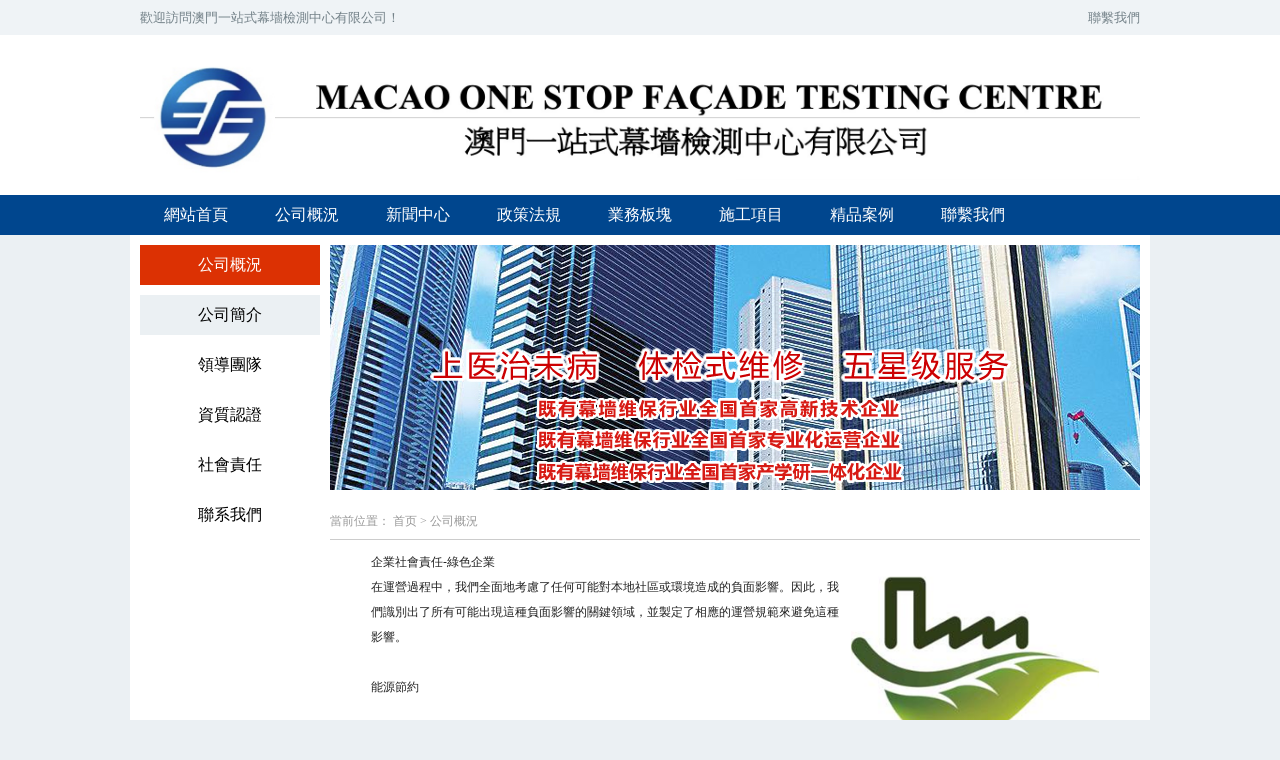

--- FILE ---
content_type: text/html
request_url: http://ftcmo.com/about/109.html
body_size: 3328
content:
<!DOCTYPE html>
<html>
<head>
<meta http-equiv="Content-Type" content="text/html; charset=utf-8" />
<meta http-equiv="X-UA-Compatible" content="IE=edge">
<title>社會責任_公司概況_澳門一站式幕墻檢測中心有限公司</title>
<meta name="description" content="企業社會責任-綠色企業在運營過程中，我們全面地考慮了任何可能對本地社區或環境造成的負面影響。因此，我們識別出了所有可能出現這種負面影響的關鍵領域，並製定了相應的運營規範來避免這種影響。能源節約能源節約方面，為了盡可能降低能源消耗和二氧化碳排放，HKCWTC使用了各種節能系統技術，比如使用LED燈取代了T5日光燈，使用溫度控製技術控製排氣扇和變頻電機的運轉，使用保溫窗膜來降低室內氣溫等。垃圾減量化與" />
<meta name="keywords" content="社會責任" />
<link href="/favicon.ico" rel="shortcut icon" type="image/x-icon" />
<!-- <link href="/template/pc/skin/style/pintuer.css" rel="stylesheet" media="screen" type="text/css" />
<link href="/template/pc/skin/style/header.css" rel="stylesheet" media="screen" type="text/css" />
<link href="/template/pc/skin/style/style.css" rel="stylesheet" media="screen" type="text/css" />
<link href="/template/pc/skin/Lib/font-awesome/css/font-awesome.min.css" rel="stylesheet" media="screen" type="text/css" />
 -->
<link href="/template/style/style.css" rel="stylesheet" type="text/css">
<!--[if lt IE 9]><script language="javascript" type="text/javascript" src="/template/pc/skin/js/respond.js"></script>
 <![endif]-->
    <meta http-equiv="mobile-agent" content="format=xhtml;url=https://www.ftcmo.com/index.php?m=home&c=View&a=index&aid=109">
    <script type="text/javascript">if(window.location.toString().indexOf('pref=padindex') != -1){}else{if(/applewebkit.*mobile/i.test(navigator.userAgent.toLowerCase()) || (/midp|symbianos|nokia|samsung|lg|nec|tcl|alcatel|bird|dbtel|dopod|philips|haier|lenovo|mot-|nokia|sonyericsson|sie-|amoi|zte/.test(navigator.userAgent.toLowerCase()))){try{if(/android|windows phone|webos|iphone|ipod|blackberry/i.test(navigator.userAgent.toLowerCase())){window.location.href="https://www.ftcmo.com/index.php?m=home&c=View&a=index&aid=109";}else if(/ipad/i.test(navigator.userAgent.toLowerCase())){}else{}}catch(e){}}}</script>
</head>
<body>
<!--网站公用头部——开始-->
<div class="ding">
    <div class="ding_1">
       <div class="ding_l">歡迎訪問澳門一站式幕墻檢測中心有限公司！</div>
       <div class="ding_r wz"><a href="/about/110.html">聯繫我們</a></div>
    </div>
</div>
<!-------ding end------->
<!--------top------------->
<div class="top_k">
<div class="top">
   <div class="top_logo"><img src="/template/images/logo1.png"></div>   
</div>
</div>
<!--------top end------------->
<div class="daohang">
   <div class="daohang_k">
      <div class="dh_list wz1"><a href="/">網站首頁</a></div>    
      <div class="dh_list wz1"><a href="/about/106.html">公司概況</a></div>    
      <div class="dh_list wz1"><a href="/news/">新聞中心</a></div>   
      <div class="dh_list wz1"><a href="/law/">政策法規</a></div>    
      <div class="dh_list wz1"><a href="/service/">業務板塊</a></div>    
      <div class="dh_list wz1"><a href="/project/">施工項目</a></div>    
      <div class="dh_list wz1"><a href="/cases/">精品案例</a></div>
     <div class="dh_list wz1"><a href="/about/110.html">聯繫我們</a></div>
   </div>
</div>

<div class="main">
<table width="100%" height="143" border="0" cellpadding="0" cellspacing="0">
  <tr>
    <td width="19%" align="left" valign="top">
	    <div class="left_list1 wz1" style="color:#FFFFFF">
	<a href='/about/106.html'>公司概況</a>
	</div>
	<div class='left_list2 wz7'><a href='/about/106.html'>公司簡介</a></div>
	<div class="left_list wz7" onmouseover="this.className='left_list2 wz7'" onmouseout="this.className='left_list wz7'"><a href="/about/107.html" >領導團隊</a></div>
	<div class="left_list wz7" onmouseover="this.className='left_list2 wz7'" onmouseout="this.className='left_list wz7'"><a href="/about/108.html" >資質認證</a></div>
	<div class="left_list wz7" onmouseover="this.className='left_list2 wz7'" onmouseout="this.className='left_list wz7'"><a href="/about/109.html" >社會責任</a></div>
	<div class="left_list wz7" onmouseover="this.className='left_list2 wz7'" onmouseout="this.className='left_list wz7'"><a href="/about/110.html" >聯系我們</a></div>
	<div class="left_ewm"><img src="" /></div>
	</td>
    <td width="81%" align="left" valign="top">
	<div class="zy_flash"> <img src="/template/images/banner1.jpg" alt="社會責任" /> </div>
	<div class="dangqian wz6">
	當前位置： <a href='/' class=''>首页</a> &gt; <a href='/about/'>公司概況</a>	</div>
	<div class="ziye_nr">	
	<div style="color: rgb(34, 34, 34); font-family: Arial, Verdana, sans-serif; font-size: 12px; white-space: normal;">企業社會責任-綠色企業</div><div style="color: rgb(34, 34, 34); font-family: Arial, Verdana, sans-serif; font-size: 12px; white-space: normal;"><img title="社會責任(图1)"  alt="社會責任(图1)"  height="200" data-cke-saved-src="/uploads/allimg/181120/215R42331-0.jpg" src="/uploads/allimg/20221213/1-2212130314541W.jpg" width="250" style="max-width:100%!important;height:auto!important;cursor: default; border: 0px; float: right;"/>在運營過程中，我們全面地考慮了任何可能對本地社區或環境造成的負面影響。因此，我們識別出了所有可能出現這種負面影響的關鍵領域，並製定了相應的運營規範來避免這種影響。<br/><br/>能源節約<br/><br/>能源節約方面，為了盡可能降低能源消耗和二氧化碳排放，HKCWTC使用了各種節能系統技術，比如使用LED燈取代了T5日光燈，使用溫度控製技術控製排氣扇和變頻電機的運轉，使用保溫窗膜來降低室內氣溫等。<br/><br/><br/><br/><br/>垃圾減量化與廢物利用&nbsp;&nbsp;<br/><br/><br/>垃圾減量化與廢物利用，通過回收利用設備與商品來降低使用消耗與浪費，包括紙張、塑料瓶、木質板以及玻璃板和聚苯乙烯材料等；通過回收利用測試廢水來降低用水消耗；通過使用多功能一體設備來替代老舊打印機、復印機、掃描機、傳真機等，從而降低整個辦公室的碳足跡。<br/></div><p><br/></p></div>
	</td>
  </tr>
</table>
</div>


<!--网站公用底部——开始-->
<div class="foot_1">
   <div class="foot_1_k">
       <div class="foot_1_l">
	      <div class="foot_bt"><span style="font-size:24px;"><font color="#FF0000">C</font>ontact US</span> / 聯繫我們</div>
		  <div class="foot_l_list">
		    <b>公司地址</b> L,Level 16, Kwong Fai Commercial Centre, Macao<br>
			<b>公司名</b> 澳門一站式幕墻檢測中心有限公司<br>	
			<b>聯繫電話</b> +853 28423257   28368148<br>
			<b>網站網址</b> www.ftcmo.com<br>
			<b>電子郵箱</b> macaoftc@gmail.com
		  </div>
	   </div>
	   <div class="foot_1_m">
	      <div class="foot_bt"><span style="font-size:24px;"><font color="#FF0000">C</font>ooperation</span> / 友情鏈接</div>          
		  <div class="foot_link"><a href="http://www.ctc.ac.cn/" target="_blank"><img src="/template/images/1611151544599389.jpg" width="88" height="31" border="0"></a> </div>
		  <div class="foot_link"><a href="http://testchina.org/" target="_blank"><img src="/template/images/1611151545273897.jpg" width="88" height="31" border="0"></a> </div>
		  <div class="foot_link"><a href="http://www.alwindoor.com/" target="_blank"><img src="/template/images/1611151545525752.jpg" width="88" height="31" border="0"></a> </div>
		  <div class="foot_link"><a href="http://www.unionfacade.com/" target="_blank"><img src="/template/images/1611151546125278.jpg" width="88" height="31" border="0"></a> </div>
		  <div class="foot_link"><a href="http://www.gzpma.com/" target="_blank"><img src="/template/images/1611151546323266.jpg" width="88" height="31" border="0"></a> </div>
	   </div>
	   <div class="foot_1_r">
	      <div class="foot_bt"><span style="font-size:24px;"><font color="#FF0000">Q</font>uick navigation</span> / 快捷導航</div>		 
		  <div class="foot_kj wz4"><a href="/about/106.html">公司概況</a></div>		 
		  <div class="foot_kj wz4"><a href="/news/">新聞中心</a></div>
		  <div class="foot_kj wz4"><a href="/service/">業務板塊</a></div>		 
		  <div class="foot_kj wz4"><a href="/project/">施工項目</a></div>			  	 
		  <div class="foot_kj wz4"><a href="/cases/">精品案例</a></div>
		  <div class="foot_kj wz4"><a href="/about/110.html">聯繫我們</a></div>		 
	   </div>
   </div>
</div>
<div class="foot_bq wz4">Copyright 2025 ALL Right Reserved 澳門一站式幕墻檢測中心有限公司 版權所有！<a href="https://www.ftcmo.com/sitemap.xml">SiteMap</a></div>
<!-- 应用插件标签 start --> 
  
<!-- 应用插件标签 end -->
<!--网站公用底部——结束-->

</body>
</html>

--- FILE ---
content_type: text/css
request_url: http://ftcmo.com/template/style/style.css
body_size: 3515
content:
/* CSS Document */
body{ margin:0;  background-color:#EBF0F3;}
img{ border:0;}
.wz a:link{text-decoration: none;	  color:#748289;}
.wz a:visited{text-decoration: none;  color:#748289;}
.wz a:hover{text-decoration: none;	  color:#00468E;}
.wz a:active{text-decoration: none;	  color:#00468E;}

.wz1 a:link{text-decoration: none;	  color:#ffffff; display:block;}
.wz1 a:visited{text-decoration: none;  color:#ffffff;}
.wz1 a:hover{text-decoration: none;	  color:#ffffff;}
.wz1 a:active{text-decoration: none;	  color:#ffffff;}

.wz2 a:link{text-decoration: none;	  color:#000000;}
.wz2 a:visited{text-decoration: none;  color:#000000;}
.wz2 a:hover{text-decoration: none;	  color:#00468E;}
.wz2 a:active{text-decoration: none;	  color:#00468E;}

.wz3 a:link{text-decoration: none;	  color:#4aaadd;}
.wz3 a:visited{text-decoration: none;  color:#4aaadd;}
.wz3 a:hover{text-decoration: none;	  color:#4aaadd;}
.wz3 a:active{text-decoration: none;	  color:#4aaadd;}

.wz4 a:link{text-decoration: none;	  color:#ffffff; }
.wz4 a:visited{text-decoration: none;  color:#ffffff;}
.wz4 a:hover{text-decoration: underline;	  color:#ffffff;}
.wz4 a:active{text-decoration: none;	  color:#ffffff;}


.wz5 a:link{text-decoration: none;	  color:#000000; display:block;}
.wz5 a:visited{text-decoration: none;  color:#000000;}
.wz5 a:hover{text-decoration: none;	  color:#ffffff;}
.wz5 a:active{text-decoration: none;	  color:#ffffff;}

.wz6 a:link{text-decoration: none;	  color:#999999;}
.wz6 a:visited{text-decoration: none;  color:#999999;}
.wz6 a:hover{text-decoration: none;	  color:#00468E;}
.wz6 a:active{text-decoration: none;	  color:#00468E;}

.wz7 a:link{text-decoration: none;	  color:#000000; display:block;}
.wz7 a:visited{text-decoration: none;  color:#000000;}
.wz7 a:hover{text-decoration: none;	  color:#000000;}
.wz7 a:active{text-decoration: none;	  color:#000000;}

.ding{ width:100%; height:35px; background-color:#EFF3F6;}
    .ding_1{ width:1000px; height:35px; margin:0px auto;}
	     .ding_l{ float:left; width:300px; height:35px; line-height:35px; font-family:"微软雅黑"; font-size:13px; color:#748289;}
		 .ding_r{ float:right; width:140px; height:35px; line-height:35px; font-family:"微软雅黑"; font-size:13px; color:#748289; text-align:right;}
		 
.top_k{ width:100%; height:160px; background-color:#FFFFFF;}		 
.top{ width:1000px; height:160px; margin:0px auto;}
    .top_logo{ float:left; width:100%; height:110px; padding-top:10px;}
	.top_logo img{width:100%;}
	.top_r{ float:right; width:500px; height:90px; padding:15px 0px;}
	     .top_r_1{ width:100%; height:40px; line-height:40px; font-family:"微软雅黑"; font-size:20px; color:#333333; text-align:right;}
		 .top_r_2{ width:100%; height:40px; line-height:40px; font-family:"微软雅黑"; font-size:20px; color:#333333; text-align:right;}
		 

.daohang{ width:100%; height:40px; background-color:#00468E;}
    .daohang_k{ width:1000px; height:40px; margin:0px auto;}
	   
		.dh_list{ float:left; width:111px; height:40px; line-height:40px; font-family:"微软雅黑"; font-size:16px; color:#FFFFFF; text-align:center;}
		   .dh_list:hover{background-color:#0087CB;}
		.dh_list1{ float:left; width:111px; height:40px; line-height:40px; font-family:"微软雅黑"; font-size:16px; color:#FFFFFF; text-align:center; background-color:#0087CB;}
		

.flash{ width:1000px; height:450px; margin:0px auto;}




.index_1{ width:1000px; height:270px; background-color:#FFFFFF; margin:10px auto; border:1px solid #DAE9F0; padding:14px 0px;}
    .index_1_1{ float:left; width:200px; height:270px;}
	     .index_bt{ width:100%; height:33px;  border-bottom:1px solid #DDDDDD; }
		     .index_bt_bz{ float:left; width:40px; height:33px;}
			 .index_bt_bt{ float:left; width:auto; height:33px; line-height:30px; font-family:"微软雅黑"; font-size:18px; color:#0087CB;}
		 .index_1_1_l{ width:200px; height:150px; background-color:#F3F5F8; margin-top:1px; margin-bottom:8px; padding:5px;float:left;}
		     .index_ywlist{ float:left; width:86px; height:30px; line-height:30px; font-family:"微软雅黑"; font-size:16px; background-image:url(../images/bg_bz.jpg); background-repeat:no-repeat; padding-left:13px;}
		 .index_1_1_d{ width:100%; height:75px;}		 
	.index_1_2{ float:left; width:780px; height:270px; margin-left:7px;}
	
.index_2{ width:978px;  height:220px; background-color:#FFFFFF; margin:10px auto; border:1px solid #DAE9F0; padding:14px 10px;}
     .index_2_l{ float:left; width:470px; height:220px;}
	 .index_2_r{ float:left; width:505px; height:220px;}
	     .index_2_jj{ width:100%; height:147px; line-height:21px; padding-top:30px; overflow:hidden; font-family:"微软雅黑"; font-size:12px; color:#3333333;}
		    .index_2_jj img{ float:left; margin-right:10px;}
			
			
.foot_1{ width:100%; height:275px; margin:0px auto; background-color:#70899F; padding:50px 0px;}
     .foot_1_k{ width:1000px; height:250px; margin:0px auto;}
	       .foot_1_l{ float:left; width:330px; height:250px;}
		         .foot_bt{ width:100%; height:60px; line-height:60px; font-family:"宋体"; font-size:16px; color:#FFFFFF; font-weight:bold; border-bottom:1px solid #CCCCCC; margin-bottom:10px;}
				 .foot_l_list{ width:300px; height:195px; background-image:url(../images/f_b.png); background-repeat:no-repeat; padding-left:30px; font-family:"宋体"; font-size:12px; color:#FFFFFF; line-height:33px;}
				 .foot_l_list b{ font-size:14px;}
		   .foot_1_m{ float:left; width:300px; height:250px; margin:0px 24px;}
		         .foot_link{ float:left; width:115px; height:40px; margin:10px 17px;}
				 .foot_link img{ width:115px; height:40px;}
		   .foot_1_r{ float:left; width:320px; height:250px;}
		         .foot_kj{ float:left; width:80px; height:40px; line-height:40px; text-align:center; font-family:"宋体"; font-size:13px; color:#FFFFFF; font-weight:bold;}

.foot_bq{ width:100%; height:65px; line-height:65px; background-color:#032D55; text-align:center; font-family:"宋体"; font-size:13px; color:#FFFFFF; font-weight:bold;}




/*********���********/
.tabs2{width:780px; height:270px; }
.tabs2 ul{margin:0; padding:0;}
.tabs2 ul li{list-style-type:none; }

/*********��********/
.tabs2_menu{position:relative;overflow:hidden;width:100%; height:33px;  border-bottom:1px solid #DDDDDD; }
.menu{position:absolute;z-index:1; right:0px;}
.menu li{cursor:pointer;width:80px;line-height:32px;height:32px; text-align:center; font-family:"微软雅黑"; font-size:15px;  color:#333333;float:left;display:block;  margin-left:25px;}
.menu li.hover{ color:#0087CB; border-bottom:1px solid #0087CB; }

/*********��********/
.content { width:100%; height:205px; padding-top:30px;}
.content ul{display: none;}
.content ul.block{display: block;}
.index_gun{ width:100%; height:190px; overflow:hidden;}
    .index_g_k{float:left; width:220px; height:190px; margin-left:10px;}
	      .index_gun_tu{ width:220px; height:160px;}
		  .index_gun_tu img{ width:220px; height:160px;}
		  .index_gun_bt{ width:220px; height:30px; line-height:30px;  font-family:"微软雅黑"; font-size:15px; text-align:center; }

/*********���********/
.tabs3{width:470px; height:220px; }
.tabs3 ul{margin:0; padding:0;}
.tabs3 ul li{list-style-type:none; }

/*********��********/
.tabs3_menu{position:relative;overflow:hidden;width:100%; height:33px;  border-bottom:1px solid #DDDDDD; }
.menu3{position:absolute;z-index:1; right:30px;}
.menu3 li{cursor:pointer;width:80px;line-height:32px;height:32px; text-align:center; font-family:"微软雅黑"; font-size:15px;  color:#333333;float:left;display:block;  margin-right:5px; border:1px solid #CCCCCC; border-bottom:none;}
.menu3 li.hover{ color:#FFFFFF; background-color:#4AAADD; }

/*********��********/
.content1 { width:100%; height:175px; padding-top:10px;}
.content1 ul{display: none;}
.content1 ul.block{display: block;}
.index_news{ width:98%; height:29px; line-height:29px; margin:0px auto; font-family:"微软雅黑"; font-size:14px; }
    .in_n_bz{ float:left; width:auto; height:29px; font-family:"宋体"; color:#0087CB; font-size:18px; font-weight:bold;}
	.in_n_n{ float:left;}
	.in_n_sj{ float:right; padding-right:20px;}
	



/*********************main*******************/
.main{ width:1000px; height:auto; margin:0px auto; padding:10px 10px; background-color:#FFFFFF;}

.left_list{ width:180px; height:40px; line-height:40px; font-family:"微软雅黑"; font-size:16px; text-align:center;margin-right:10px; margin-bottom:10px;}
.left_list1{ width:180px; height:40px; line-height:40px; font-family:"微软雅黑"; font-size:16px; text-align:center;margin-right:10px;  margin-bottom:10px; background-color:#DC3103;}
.left_list2{ width:180px; height:40px; line-height:40px; font-family:"微软雅黑"; font-size:16px; text-align:center;margin-right:10px;  margin-bottom:10px; background-color:#EBF0F3;}
.left_ewm{ width:180px; height:auto;}

.zy_flash{ width:100%; height: auto; margin-bottom:10px;}
   .zy_flash img{ width:810px; height:245px;}
.dangqian{ width:100%; height:35px; line-height:35px; font-family:"宋体"; font-size:12px; color: #999999; border-bottom:1px solid #CCCCCC;}

.anli_shuyu{ width:100%; height: auto; line-height:35px; clear:both;font-family:"微软雅黑"; font-size:20px; color:#FF0000; margin:20px auto; }



.tupian{ float:left; width:230px; height:200px; margin:10px 20px;}
    .tu_1{ width:218px; height:158px; padding:5px; border:1px solid #CCCCCC;}
	   .tu_1 img{ width:218px; height:158px;}
	.tu_2{ width:230px; height:30px; line-height:30px; text-align:center; font-family:"微软雅黑"; font-size:14px;}
	
.news_list{ width:800px; height:55px; border-bottom:1px dashed #CCCCCC; margin:0px auto;}
    .news_1{ float:left; width:30px; height:55px; line-height:55px; font-family:"宋体"; font-size:14px; color:#000000; text-align:center;}
	.news_2{ float:left; width:550px; height:55px; line-height:55px; font-family:"微软雅黑"; font-size:14px; color:#000000; overflow:hidden; }
	.news_3{ float:right; width:190px; height:55px; line-height:55px; font-family:"微软雅黑"; font-size:14px; color:#000000; text-align:center;}

.ziye_bt{ width:90%; height:auto; line-height:30px; font-family:"微软雅黑"; font-size:18px; text-align:center; margin:0px auto; margin-top:20px;}
.ziye_sj{ width:90%; height:25px; line-height:25px; font-family:"宋体"; font-size:12px; color:#999999; text-align:center; border-bottom:1px dashed #CCCCCC; border-top:1px dashed #CCCCCC; margin:10px auto;}
.ziye_nr{ width:90%; height:auto; line-height:25px; font-family:"微软雅黑"; font-size:14px; margin:10px auto;}
   .ziye_nr img{ max-width:720px;}
   
   
.xiangmu{ width:305px; height:200px; margin:60px auto;}
   .xm_1{ width:300px; height:35px; margin:10px auto;}
       .xm_1_1{ float:left; width:60px; height:35px; line-height:35px; font-family:"微软雅黑"; font-size:14px; text-align:right;}
	   .xm_1_2{ float:left; width:240px; height:35px;}
	      .xm_1_2 input{ width:238px; height:30px; border:1px solid #CCCCCC;}
	   .xm_1_yzm{ float:left; width:240px; height:35px;}
	       .xm_1_yzm input{ width:100px; height:30px; border:1px solid #CCCCCC; text-transform:uppercase; text-align:center;}
   .xm_an{ width:120px; height:35px; line-height:35px; text-align:center; font-family:"微软雅黑"; font-size:14px; color:#FFFFFF;  background-color:#E87F4D; margin-left:63px; margin-top:20px;}
   .xm_an button{ width:120px; height:35px; line-height:35px; text-align:center; font-family:"微软雅黑"; font-size:14px; color:#FFFFFF;  background-color:#E87F4D; border:none;}
   
   
 /*---------------------------------��ҳ--------------------------*/
.fenye{ width:100%; height:40px; clear:both;}
.dede_pages{ clear:both;}

.dede_pages ul{

    font-size:12px;

	float:left;

}

.dede_pages ul li{

	float:left;

	font-family: "宋体";

	line-height:17px;

	margin-right:6px;

	border:1px solid #E9E9E9;

	display:block;

	padding:6px 8px 6px 8px;

}

.dede_pages ul li a{

	float:left;

	color:#555;

	display:block;

	text-decoration:none;

}



.dede_pages ul li a:hover{

	color:#690;

	text-decoration:none;

}

.dede_pages ul li.thisclass,.dede_pages ul li.thisclass  a:hover{

	background-color:#F8F8F8;



}



.xiangmulm_list{ float:left; width:248px; height:80px; margin-right:20px; margin-bottom:20px; line-height:80px; font-family:"微软雅黑"; font-size:16px; color:#000000; text-align:center; transition:background .4s; border:1px solid #EEEEEE; background-color:#EBF0F3;;}
.xiangmulm_list:hover{ background-color:#DC3103;}
.xiangmuml_1{ width:100%; height:40px; line-height:40px; font-family:"微软雅黑"; font-size:14px; color:#000000; border-bottom:1px dashed #EEEEEE; margin-bottom:20px; margin-top:20px;}



.pinglun_bt{ width:90%; height:35px; line-height:35px; font-family:"微软雅黑"; font-size:15px; margin:10px auto; border-bottom:1px solid #EEEEEE; color:#00468E;}
.pinglin_kuang{ width:90%; height:70px; margin:10px auto;}
   .pinglin_kuang textarea { width:100%; height:70px; border:1px solid #CCCCCC; resize: none;}
.pinglun_3{ width:90%; height:35px; margin:20px auto;}
   .pinglun_3_1{ float:left; width:60px; height:35px; line-height:35px; font-family:"微软雅黑"; font-size:13px;}
   .pinglun_3_2{ float:left; width:200px; height:30px; padding-top:5px; }
      .pinglun_3_2 input{ width:80px; height:25px; line-height:25px; font-family:"微软雅黑"; font-size:13px; text-align:center; border:1px solid #CCCCCC;}
	  .pinglun_3_2 img{ height:25px;vertical-align:middle;}
   .pinglun_3_3{ float:left; width:120px; height:35px;}
      .pinglun_3_3 button{ width:120px; height:35px; line-height:35px; font-family:"微软雅黑"; font-size:13px; background-color:#00468E; text-align:center; color:#FFFFFF; border:none;}

.pl_1{ width:729px; height:30px; line-height:30px;  font-family:"微软雅黑"; font-size:13px; border-bottom:1px dashed #EEEEEE;  margin-bottom:10px; background-color:#F9F9F9;}
.pl_2{ width:729px; height:auto; line-height:25px; font-family:"微软雅黑"; font-size:13px; color:#666666; margin-bottom:20px; padding-bottom:10px; border-bottom:1px solid #CCCCCC;}



/****************flash***************/
#divSmallBox{overflow:hidden;*display:inline;*zoom:1;width:10px;height:10px;margin:0 5px;border-radius:10px;background:#ffffff;}
#playBox{ width:1000px; height:450px; margin:0px auto; background:#333; position:relative; overflow:hidden;}
#playBox .oUlplay { width:99999px; position:absolute; left:0; top:0;}
#playBox .oUlplay li{ float:left;}
#playBox .pre{ cursor:pointer; width:45px; height:45px; background:url(/templets/default/images/l.png) no-repeat; position:absolute; top:200px; left:10px; z-index:10;}
#playBox .next{ cursor:pointer; width:45px; height:45px; background:url(/templets/default/images/r.png) no-repeat; position:absolute; top:200px; right:10px; z-index:10;}
#playBox .smalltitle {width:1000px; height:10px; position:absolute; bottom:15px; z-index:10}
#playBox .smalltitle ul{ width:180px; margin:0 auto;}
#playBox .smalltitle ul li{ width:10px; height:10px; margin:0 5px; border-radius:10px; background:#ffffff; float:left; overflow:hidden;*display:inline;*zoom:1;}
#playBox .smalltitle .thistitle{ background:#69aaec;}

ul,li{
	padding:0px;
	margin:0px;
	list-style-type: none;
	}